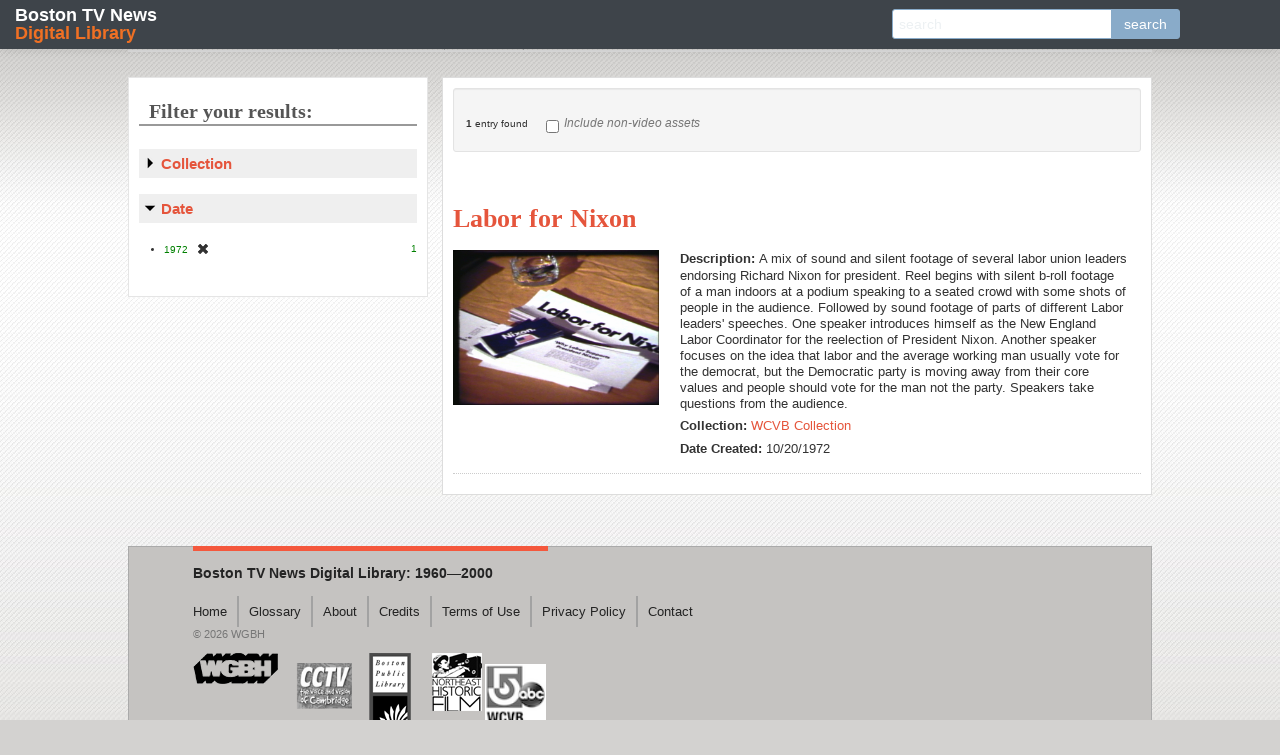

--- FILE ---
content_type: text/html; charset=utf-8
request_url: https://bostonlocaltv.org/catalog?f%5Bsubject_s%5D%5B%5D=Democratic+Party+%28U.S.%29&f%5Byear_i%5D%5B%5D=1972&per_page=20
body_size: 9133
content:
<html xmlns="http://www.w3.org/1999/xhtml">

  <head>

    <meta http-equiv="Content-Type" content="text/html; charset=utf-8" />

    <title>Boston TV News Digital Library Search Results</title>
    <link href="https://bostonlocaltv.org/catalog/opensearch.xml" title="Boston TV News Digital Library" type="application/opensearchdescription+xml" rel="search"/>
  <link href="/assets/favicon-754ca068be276fb0afa777bd1aa20225.ico" rel="shortcut icon" type="image/vnd.microsoft.icon" />
  <link href="/assets/bostonlocaltv-95ad1e6320b06012ab8bf012ceb2ab37.css" media="screen" rel="stylesheet" type="text/css" />
  
  <style type="text/css"></style>
<script src="/assets/application-cdfad9f89d5f486f80f02d14ef2a3bec.js" type="text/javascript"></script>
<script src="/assets/rails-174a268404d7a455ea5141cd612e768f.js" type="text/javascript"></script>
<!--[if IE]><script src="/assets/excanvas.min-2fc6d2fa1f3ed669346c4d64f9553755.js" type="text/javascript"></script><![endif]-->
<link href="/assets/video-js.min.css" rel="stylesheet">
  <meta content="authenticity_token" name="csrf-param" />
<meta content="MIfw/sucbdvg0o6JXegYlryVg7t/8eYCMEZ0BiG7AIM=" name="csrf-token" />
      <meta content="1" name="totalResults" />
<meta content="0" name="startIndex" />
<meta content="20" name="itemsPerPage" />


   <!--[if IE 7]><link rel="stylesheet" href="/stylesheets/compiled/ie7.css" type="text/css" media="screen,projection" /><![endif]-->
   <!--[if IE 8]><link rel="stylesheet" href="/stylesheets/compiled/ie8.css" type="text/css" media="screen,projection" /><![endif]-->
   <!--[if IE 9]><link rel="stylesheet" href="/stylesheets/compiled/ie9.css" type="text/css" media="screen,projection" /><![endif]-->
  </head>
  <body class="blacklight-catalog blacklight-catalog-index catalog index ">

    <nav class="navbar navbar-fixed-top">
  <div class="navbar-inner">
    <h1 class="brand"><a href="/">Boston TV News <span>Digital Library</span></a></h1>  
    <div id="search_home" class="search_home input-append">
  <form accept-charset="UTF-8" action="/catalog" method="get"><div style="margin:0;padding:0;display:inline"><input name="utf8" type="hidden" value="&#x2713;" /></div>
    <input class="q" id="q" name="q" placeholder="search" type="text" />
    <input id="search_field" name="search_field" type="hidden" value="all_fields" />
    <input name="f[subject_s][]" type="hidden" value="Democratic Party (U.S.)" />
<input name="f[year_i][]" type="hidden" value="1972" />
<input name="per_page" type="hidden" value="20" />
    <button alt="search" class="btn" name="button" type="submit">search</button>
</form></div>
  </div>
</nav>

    <div id="page_home">

      <div id="access" role="navigation">
  <div id='cssmenu'>
    <ul>
      <li class='active '><a href='/'><span>Home</span></a></li>
      <li class='has-sub '><a href='#'><span>Collections</span></a>
      <ul>
        <li> <a href="/cctv">CCTV</a></li>
        <li> <a href="/wgbh">The Ten O&#x27;Clock News</a>
        <li> <a href="/wcvb">WCVB Collection</a>
        <li> <a href="/whdh">WHDH</a></li>
      </ul>
      </li>
      <li class='catalog'><a href='/catalog'><span>Browse</span></a></li>
      <li class='blog'><a href='/blog'><span>Blog</span></a></li>
    </ul>
  </div>
</div>


      <div id="bd_prod">

        <div id="main">
        <div id="main_container">
         
         


	
	

	
  
  <!-- <div class="pageEntriesInfo">
    <strong>1</strong> item found
  </div> -->
  
	<div id="sortAndPerPage">
   <div class="page_links">
     <strong>1</strong> entry found

   </div>
   <div class="video_only">
     <form accept-charset="UTF-8" action="/catalog" method="get"><div style="margin:0;padding:0;display:inline"><input name="utf8" type="hidden" value="&#x2713;" /></div>
          <input id="non_video" name="non_video" type="checkbox" value="yes" />
       <label for="non_video">Include non-video assets</label>
       <input name="f[subject_s][]" type="hidden" value="Democratic Party (U.S.)" />
<input name="f[year_i][]" type="hidden" value="1972" />
<input name="per_page" type="hidden" value="20" /> 
</form>   </div>
    

    

</div>

  
  
	<div id="documents">
      <div class="document blacklight-wcvb-collection">
      
      <div class="documentHeader">
        
        
        <div class="yui-u">
          <h1><a href="/catalog/2394_01349" data-counter="1">Labor for Nixon</a></h1>
        </div>
      </div>
      
      
  <div class="content">
    <div class="index-image-container yui-u">
      <a href="/catalog/2394_01349"><img src="https://s3.amazonaws.com/bostonlocaltv.org/thumb/2394_01349.jpg" /></a>
    </div>


  <div class="field_list has_image">
    
        <div class="field_row">
          <span class="field_name blacklight-description_s"><strong>Description: </strong></span>
          <span class="blacklight-description_s">A mix of sound and silent footage of several labor union leaders endorsing Richard Nixon for president.  Reel begins with silent b-roll footage of a man indoors at a podium speaking to a seated crowd with some shots of people in the audience.  Followed by sound footage of parts of different Labor leaders&#x27; speeches.  One speaker introduces himself as the New England Labor Coordinator for the reelection of President Nixon.  Another speaker focuses on the idea that labor and the average working man usually vote for the democrat, but the Democratic party is moving away from their core values and people should vote for the man not the party.  Speakers take questions from the audience.</span>
        </div>
        <div class="field_row">
          <span class="field_name blacklight-collection_s"><strong>Collection: </strong></span>
          <span class="blacklight-collection_s"><a href="https://bostonlocaltv.org/catalog?f%5Bcollection_s%5D%5B%5D=WCVB+Collection">WCVB Collection</a></span>
        </div>
        <div class="field_row">
          <span class="field_name blacklight-date_created_s"><strong>Date Created: </strong></span>
          <span class="blacklight-date_created_s">10/20/1972</span>
        </div>

  </div>
</div>

    </div>

</div>



  



         </div>
        </div>
     
        <div id="sidebar">
          	  <div id="facets" class="facets">
  <h2>Filter your results:</h2>
    <div class="facet_limit blacklight-collection_s">
  <h5><a href="#" data-no-turbolink="true">Collection</a> <i class="icon-chevron"></i></h5>
  <ul>
    <li>
        <a href="/catalog?f%5Bcollection_s%5D%5B%5D=WCVB+Collection&amp;f%5Bsubject_s%5D%5B%5D=Democratic+Party+%28U.S.%29&amp;f%5Byear_i%5D%5B%5D=1972&amp;per_page=20" class="facet_select">WCVB Collection</a> <span class="count">1</span>              
    </li>


</ul>

</div>

    
    <div class="facet_limit blacklight-year_i">
  <h5><a href="#" data-no-turbolink="true">Date</a> <i class="icon-chevron"></i></h5>
  <ul>
    <li>
        <span class="selected">1972 <span class="count">1</span></span><a href="/catalog?f%5Bsubject_s%5D%5B%5D=Democratic+Party+%28U.S.%29&amp;per_page=20" class="remove"><i class="icon-remove"></i><span class="hide-text">[remove]</span></a>              
    </li>


</ul>

</div>

</div>


        </div>

        <div class="clear-both"/>
        </div>
       <div id="footer" role="contentinfo">
    <div id="colophon">
        <p id="site-title">Boston TV News Digital Library: 1960&mdash;2000</p>
        <div id="footer-nav" role="navigation">
            <div class="menu-header">
                <ul id="menu-footer" class="menu">
                    <li><a href="/">Home</a></li>
                    <li><a href="/blog/glossary/">Glossary</a></li>
                    <li><a href="/blog/about/">About</a></li>
                    <li><a href="/blog/credits/">Credits</a></li>
                    <li><a href="/blog/terms/">Terms of Use</a></li>
                    <li><a href="/blog/privacy/">Privacy Policy</a></li>
                    <li><a href="/blog/contact/">Contact</a></li>
                </ul>
            </div>
        </div>
        <p id="copyright">&copy; 2026 WGBH</p>
        <div id="partner-logos">
            <img src="/logos/logo-wgbh.png" alt="WGBH" width="94">
            <img src="/logos/logo-cctv.png" alt="CCTV" width="68">
            <img src="/logos/logo-bpl.png" alt="BPL" width="57">
            <img src="/logos/logo-nehf.png" alt="NEHF" width="61">
            <img src="/logos/logo-wcvb.png" alt="WCVB" width="61">
        </div>

    </div><!-- #colophon -->
</div><!-- #footer -->

        </div>
   
<!-- Google Analytics Tracker -->
<script type="text/javascript">

  var _gaq = _gaq || [];
  _gaq.push(['_setAccount', 'UA-237277-18']);
  _gaq.push(['_trackPageview']);

  (function() {
    var ga = document.createElement('script'); ga.type = 'text/javascript'; ga.async = true;
    ga.src = ('https:' == document.location.protocol ? 'https://ssl' : 'http://www') + '.google-analytics.com/ga.js';
    var s = document.getElementsByTagName('script')[0]; s.parentNode.insertBefore(ga, s);
  })();

</script>

<!-- End of Google Analytics Tracker -->

      </body>

    </html>
